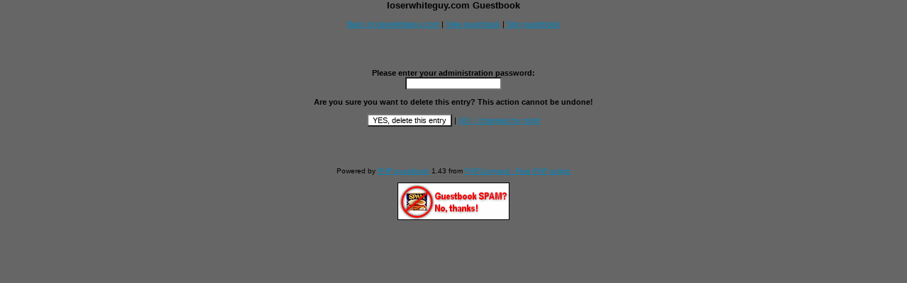

--- FILE ---
content_type: text/html; charset=UTF-8
request_url: http://johnvorhees.com/gbook/gbook.php?a=delete&num=274
body_size: 1056
content:
<!DOCTYPE html PUBLIC "-//W3C//DTD HTML 4.0 Transitional//EN">
<html>
<head>
<title>loserwhiteguy.com Guestbook</title>
<meta content="text/html; charset=windows-1250">
<link href="style.css" type="text/css" rel="stylesheet">
<script language="Javascript" type="text/javascript"><!--
function openSmiley() {
w=window.open("smileys.htm", "smileys", "fullscreen=no,toolbar=no,status=no,menubar=no,scrollbars=yes,resizable=yes,directories=no,location=no,width=300,height=300");
  if(!w.opener)
  {
  w.opener=self;
  }
}
//-->
</script>
</head>
<body>
<BODY bgcolor="#666666" LEFTMARGIN=0 TOPMARGIN=0 MARGINWIDTH=0 MARGINHEIGHT=0>
<h3 align="center">loserwhiteguy.com Guestbook</h3>
<p align="center"><a href="http://www.loserwhiteguy.com/">Back to loserwhiteguy.com</a>
| <a href="gbook.php">View guestbook</a>
| <a href="gbook.php?a=sign">Sign guestbook</a></p>
<div align="center">
<center>
<p>&nbsp;</p>
<p>&nbsp;</p>
<form action="gbook.php" method="POST"><input type="hidden" name="a" value="confirmdelete">
<input type="hidden" name="num" value="274">
<p><b>Please enter your administration password:</b><br>
<input type="password" name="pass" size="20"></p>
<p><b>Are you sure you want to delete this entry? This action cannot be undone!</b></p>
<p><input type="submit" value="YES, delete this entry"> | <a href="gbook.php">NO, I changed my mind</a></p>
</form>
<p>&nbsp;</p>
<p>&nbsp;</p>
<!--
Changing the "Powered by" credit sentence without purchasing a licence is illegal!
Please visit http://www.phpjunkyard.com/copyright-removal.php for more information.
-->
<p align="center"><font class="smaller">Powered by <a href="http://www.phpjunkyard.com/php-guestbook-script.php" class="smaller" target="_blank">PHP guestbook</a> 1.43 from <a href="http://www.phpjunkyard.com/" target="_blank" class="smaller">PHPJunkyard - Free PHP scripts</a></font></p><p align="center"><a href="http://www.phpjunkyard.com/tutorials/guestbook-spam.php" target="_blank"><img src="images/nospam.gif" border="0" alt="Guestbook SPAM? Stop it!"></a></p></center></div></body></html>

--- FILE ---
content_type: text/css
request_url: http://johnvorhees.com/gbook/style.css
body_size: 966
content:
BODY, TD {
	color : black;
	font-family : Verdana, Geneva, Arial, Helvetica, sans-serif;
	font-size: 11px;
}

TD.upper {
	color : #FFFFFF;
	background : #23559C;
	font-family : Verdana, Geneva, Arial, Helvetica, sans-serif;
	font-size: 11px;
}

FONT.smaller {
	font-size: 10px;
}

table.entries {
	color : black;
	font-family : Verdana, Geneva, Arial, Helvetica, sans-serif;
	font-size: 11px;
	BORDER-RIGHT: #23559C 1px solid;
	BORDER-LEFT: #23559C 1px solid;
	BORDER-TOP: #23559C 1px solid;
	BORDER-BOTTOM: #23559C 1px solid;
}

A {
	color : #0084BE;
	text-decoration : underline;
}

A:HOVER {
	color : Red;
	text-decoration : none;
}

A.smaller {
	font-size: 10px;
	color : #0084BE;
	text-decoration : underline;
}

A.smaller:HOVER {
	font-size: 10px;
	color : Red;
	text-decoration : none;
}

INPUT {
	font-size: 11px;
	font-family: Verdana, Geneva, Arial, Helvetica, sans-serif;
	color:#000000;
	background-color:#FFFFFF;
}

HR {
	color: #B8CFE7;
	height: 1px;
}